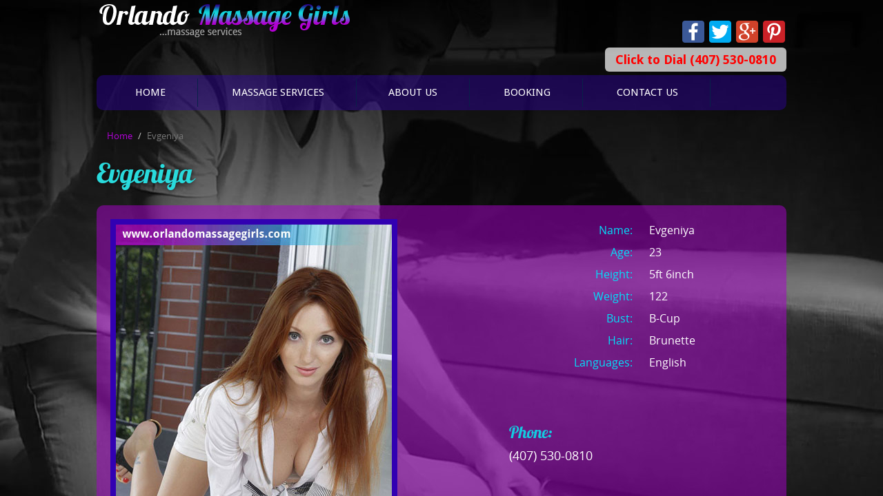

--- FILE ---
content_type: text/html; charset=utf-8
request_url: https://www.orlandomassagegirls.com/profile/evgeniya.php
body_size: 4618
content:
<html lang="en" class="">

<head>
    <meta charset="utf-8">
    <meta name="viewport" content="width=device-width, initial-scale=1.0">
    <meta http-equiv="X-UA-Compatible" content="IE=edge">
    <title>Masseuse Evgeniya | Orlando Massage Girls</title>
    <meta name="description" content="Hire our beautiful masseuse Evgeniya and she will provide you the best massage in city - Orlando Massage Girls.">
    <meta name="robots" content="index, follow">
    <link rel="canonical" href="https://www.orlandomassagegirls.com/profile/evgeniya.php">
    <meta property="og:type" content="website">
    <meta property="og:title" content="Masseuse Evgeniya | Orlando Massage Girls">
    <meta property="og:description" content="Hire our beautiful masseuse Evgeniya and she will provide you the best massage in city - Orlando Massage Girls.">
    <meta property="og:url" content="https://www.orlandomassagegirls.com/profile/evgeniya.php">
    <meta property="og:phone_number" content="&#x2B;14075300810">
    <meta property="og:locality" content="Orlando">
    <meta property="og:country-name" content="USA">
    <link rel="shortcut icon" href="/images/favicon.ico" type="image/x-icon">
    <link rel="icon" href="/images/favicon.ico" type="image/x-icon">
    <link href="/css/bootstrap.css" rel="stylesheet">
    <link rel="stylesheet" href="/css/portfolio.css" type="text/css" media="screen">
    <link href="/css/layout_style.css" type="text/css" rel="stylesheet">
    <link href="/fonts/font_style.css" rel="stylesheet" type="text/css">
    <!--[if lt IE 9]>
    <script src="~/js/html5shiv.js"></script>
    <script src="~/js/respond.min.js"></script>
    <![endif]-->
    <style type="text/css">
        .fancybox-custom .fancybox-skin {
            box-shadow: 0 0 50px #222;
        }

        .chat-icon {
            top: 100px !important;
        }

        p.site_phone_right {
            margin-top: 15px!important;
        }
    </style>
    <link rel="stylesheet" type="text/css" href="/fancybox/source/jquery.fancybox.css?v=2.1.5" media="screen">
    <link rel="stylesheet" type="text/css" href="/fancybox/source/helpers/jquery.fancybox-buttons.css?v=1.0.5">
    <link rel="stylesheet" type="text/css" href="/fancybox/source/helpers/jquery.fancybox-thumbs.css?v=1.0.7">
    <script async src="https://www.google-analytics.com/analytics.js"></script>
    <script src="/js/jquery.js"></script>
    <script src="/js/bootstrap.min.js"></script>
    <script async src="/js/menu.js" type="text/javascript"></script>
    <script type="text/javascript" src="/fancybox/lib/jquery-1.10.1.min.js"></script>
    <script type="text/javascript" src="/fancybox/lib/jquery.mousewheel-3.0.6.pack.js"></script>
    <script type="text/javascript" src="/fancybox/source/jquery.fancybox.js?v=2.1.5"></script>
    <script type="text/javascript" src="/fancybox/source/helpers/jquery.fancybox-buttons.js?v=1.0.5"></script>
    <script type="text/javascript" src="/fancybox/source/helpers/jquery.fancybox-thumbs.js?v=1.0.7"></script>
    <script type="text/javascript" src="/fancybox/source/helpers/jquery.fancybox-media.js?v=1.0.6"></script>
    <script type="text/javascript">
        $(document).ready(function () {
            $('.fancybox').fancybox({
                prevEffect: 'none',
                nextEffect: 'none'
            });
            $(".fancybox-effects-a").fancybox({
                helpers: {
                    title: {
                        type: 'outside'
                    },
                    overlay: {
                        speedOut: 0
                    }
                }
            });
            $(".fancybox-effects-b").fancybox({
                openEffect: 'none',
                closeEffect: 'none',
                helpers: {
                    title: {
                        type: 'over'
                    }
                }
            });
            $(".fancybox-effects-c").fancybox({
                wrapCSS: 'fancybox-custom',
                closeClick: true,
                openEffect: 'none',
                helpers: {
                    title: {
                        type: 'inside'
                    },
                    overlay: {
                        css: {
                            'background': 'rgba(238,238,238,0.85)'
                        }
                    }
                }
            });
            $(".fancybox-effects-d").fancybox({
                padding: 0,
                openEffect: 'elastic',
                openSpeed: 150,
                closeEffect: 'elastic',
                closeSpeed: 150,
                closeClick: true,
                helpers: {
                    overlay: null
                }
            });
            $('.fancybox-buttons').fancybox({
                openEffect: 'none',
                closeEffect: 'none',
                prevEffect: 'none',
                nextEffect: 'none',
                closeBtn: false,
                helpers: {
                    title: {
                        type: 'inside'
                    },
                    buttons: {}
                },
                afterLoad: function () {
                    this.title = 'Image ' + (this.index + 1) + ' of ' + this.group.length + (this.title ? ' - ' + this.title : '');
                }
            });
            $('.fancybox-thumbs').fancybox({
                prevEffect: 'none',
                nextEffect: 'none',
                closeBtn: false,
                arrows: false,
                nextClick: true,
                helpers: {
                    thumbs: {
                        width: 50,
                        height: 50
                    }
                }
            });
            $('.fancybox-media')
                .attr('rel', 'media-gallery')
                .fancybox({
                    openEffect: 'none',
                    closeEffect: 'none',
                    prevEffect: 'none',
                    nextEffect: 'none',
                    arrows: false,
                    helpers: {
                        media: {},
                        buttons: {}
                    }
                });
            $("#fancybox-manual-a").click(function () {
                $.fancybox.open('1_b.jpg');
            });
            $("#fancybox-manual-b").click(function () {
                $.fancybox.open({
                    href: 'iframe.html',
                    type: 'iframe',
                    padding: 5
                });
            });
            $("#fancybox-manual-c").click(function () {
                $.fancybox.open([
                    {
                        href: '1_b.jpg',
                        title: 'My title'
                    }, {
                        href: '2_b.jpg',
                        title: '2nd title'
                    }, {
                        href: '3_b.jpg'
                    }
                ], {
                    helpers: {
                        thumbs: {
                            width: 75,
                            height: 50
                        }
                    }
                });
            });
        });
    </script>
    <script src="/js/filterable.pack.js" type="text/javascript" charset="utf-8"></script>
    
    <!-- Global site tag (gtag.js) - Google Analytics -->
    <script async="" src="https://www.googletagmanager.com/gtag/js?id=UA-118905883-1"></script>
    <script>
        window.dataLayer = window.dataLayer || [];
        function gtag(){dataLayer.push(arguments);}
        gtag('js', new Date());

        gtag('config', 'UA-118905883-1');
    </script>

    <style type="text/css">
        .fancybox-margin {
            margin-right: 0px;
        }
    </style>
</head>

<body style="">
    
    

    <div style="overflow-y: auto; background: url(../images/bg_photos/bg_profile.jpg ) no-repeat top center" class="bd_img_fixed_style">
        <div class="container">
            <div class="wrapper_body">
                <header class="header_part">
                    <div class="brand_logo">
                        <a href="/" class="main_logo">
                            <img src="/images/main_logo.png" alt="Orlando Massage Girls" title="Orlando Massage Girls" class="img-responsive">
                        </a>
                    </div>
                    <div class="rightdiv">
                        
                    </div>

                    <ul class="social_sprite_icon clearfix">
                        <li><a href="#" target="_blank" class="fb_icon"></a></li>
                        <li><a href="#" target="_blank" class="tw_icon"></a></li>
                        <li><a href="#" target="_blank" class="gplus_icon"></a></li>
                        <li><a href="#" target="_blank" class="pinterest_icon"></a></li>
                    </ul>

                    <p class="site_phone_right" itemprop="telephone">
                        <a style="color: #333333; font-size: 16px;"
                           href="tel:&#x2B;14075300810">Click to Dial (407) 530-0810</a>
                    </p>
                </header>
                <div class="navigation_bar_top">
                    <div class="mainWrap">
                        <a id="touch-menu" class="mobile-menu" href="#"><i class="icon-reorder"></i>Navigation</a>
                        <nav>
                            <ul class="menu">
                                <li><a href="/">Home</a></li>
                                <li>
                                    <a href="#">Massage Services</a>
                                <ul class="sub-menu">
                                    <li><a href="/body-rubs.php">Body Rubs</a></li>
                                    <li><a href="/couples.php">Couples Massage</a></li>
                                    <li><a href="/happy-ending.php">Happy Ending Massage</a></li>
                                    <li><a href="/in-room.php">In Room Massage</a></li>
                                    <li><a href="/nuru.php">Nuru Massage</a></li>
                                    <li><a href="/outcall.php">Outcall Massage</a></li> 
                                    <li><a href="/tantra.php">Tantra Massage</a></li> 
                                </ul>
                                <li><a href="/about.php">About Us</a></li>
                                <li><a href="/booking.php">Booking</a></li>
                                <li><a href="/contact.php">Contact Us</a>
                                </li>
                            </ul>
                        </nav>
                    </div>
                </div>

                

<div class="main_container_block escorts_display_page">
    <div class="breadcums_block" itemscope="" itemtype="http://data-vocabulary.org/Breadcrumb">
        <ol class="breadcrumb">
            <li><a itemprop="url" href="/"><span itemprop="title">Home</span></a></li>
            <li class="active"><span itemprop="title">Evgeniya</span></li>
        </ol>
    </div>
    <div class="main_container_block escorts_profile_container">
        <h1 class="heading">Evgeniya</h1>
        <div class="container_area border_radius bg_color_home" style="padding: 20px 20px 30px;">
            <div class="row">
                <div class="col-sm-7 col-md-7 col-lg-7">
                    <div class="profile_photo_display_block">
                        <div class="profile_preview_img">
                            <img class="img-responsive" src="/images/masseuse/2_copy4.jpg" alt="" title="">
                        </div>
                        <div class="thumb_img">
                                <a class="fancybox" data-fancybox-group="escorts" href="/images/masseuse/2_copy4.jpg">
                                    <img src="/images/masseuse/2_copy4.jpg" alt="Evgeniya" title="Evgeniya" width="89" class="img-responsive">
                                </a>
                                <a class="fancybox" data-fancybox-group="escorts" href="/images/masseuse/1_copy4.jpg">
                                    <img src="/images/masseuse/1_copy4.jpg" alt="Evgeniya" title="Evgeniya" width="89" class="img-responsive">
                                </a>
                        </div>
                    </div>
                </div>
                <div class="col-sm-5 col-md-5 col-lg-5">
                    <div class="profile_information">
                        <table class="table">
                            <tbody>
                                <tr>
                                    <td width="50%"><span>Name:</span></td>
                                    <td width="50%">Evgeniya</td>
                                </tr>
                                <tr>
                                    <td><span>Age:</span></td>
                                    <td>23</td>
                                </tr>
                                <tr>
                                    <td><span>Height:</span></td>
                                    <td>5ft 6inch</td>
                                </tr>
                                <tr>
                                    <td><span>Weight:</span></td>
                                    <td>122</td>
                                </tr>
                                <tr>
                                    <td><span>Bust:</span></td>
                                    <td>B-Cup</td>
                                </tr>
                                <tr>
                                    <td><span>Hair:</span></td>
                                    <td>Brunette</td>
                                </tr>
                                <!--<tr>
                                <td><span>Eyes:</span></td>
                                <td>Blue</td>
                                </tr>-->
                                <tr>
                                    <td><span>Languages:</span></td>
                                    <td>English</td>
                                </tr>
                            </tbody>
                        </table>
                    </div>
                    <div class="agent_phone">
                        <h3>Phone:</h3> <a href="tel:&#x2B;14075300810">(407) 530-0810</a>
                    </div>
                    <div class="booking_block_tab">
                        <h2>Booking</h2>
                        <a href="/booking.php" class="btn vignate_color escorts_details_btn details_btn">BOOK HER NOW</a>
                    </div>
                </div>
            </div>
            <div class="about_escorts" style="color: whitesmoke">
                <p></p>
                <p class=Body><span lang=EN-US style=mso-ansi-language:EN-US>Hi to everyone
out there who wants to feel the pleasures of erotic massage. I am Evgeniya and
I am 23 years old tall brunette with a will to please my clients until they are
totally satisfied. My services are just like me, hot and sexy. Once you hire
me, I assure you that you will get pleasures that you never for before. I am an
expert masseuse who knows the importance of pleasures and how desperately men
needs them. So, if you are missing eroticism in your life, then simply hire me
and let me satisfy you the most.<o:p></o:p></span></p>
                <p></p>
            </div>
            <div class="row">
                <div class="main_container featured_escort">
                    <div class="see_also_block">
                        <h2><span>See</span> Also</h2>
                    </div>

                        <div class="col-xs-12 col-sm-3 col-md-3 col-lg-3">
                            <div class="escort_display">
                                <div class="image_wrapper">
                                    <a href="/profile/ruslana.php">
                                        <div class="escort_img">
                                            <img class="img-responsive" src="/images/masseuse/4_copy12.jpg" alt="" title="">
                                        </div>
                                        <div class="escort_name">Ruslana</div>
                                    </a>
                                </div>
                            </div>
                        </div>
                        <div class="col-xs-12 col-sm-3 col-md-3 col-lg-3">
                            <div class="escort_display">
                                <div class="image_wrapper">
                                    <a href="/profile/marta.php">
                                        <div class="escort_img">
                                            <img class="img-responsive" src="/images/masseuse/4_copy8.jpg" alt="" title="">
                                        </div>
                                        <div class="escort_name">Marta</div>
                                    </a>
                                </div>
                            </div>
                        </div>
                        <div class="col-xs-12 col-sm-3 col-md-3 col-lg-3">
                            <div class="escort_display">
                                <div class="image_wrapper">
                                    <a href="/profile/emma.php">
                                        <div class="escort_img">
                                            <img class="img-responsive" src="/images/masseuse/4_copy3.jpg" alt="" title="">
                                        </div>
                                        <div class="escort_name">Emma</div>
                                    </a>
                                </div>
                            </div>
                        </div>
                        <div class="col-xs-12 col-sm-3 col-md-3 col-lg-3">
                            <div class="escort_display">
                                <div class="image_wrapper">
                                    <a href="/profile/marsella.php">
                                        <div class="escort_img">
                                            <img class="img-responsive" src="/images/masseuse/5_copy3.jpg" alt="" title="">
                                        </div>
                                        <div class="escort_name">Marsella</div>
                                    </a>
                                </div>
                            </div>
                        </div>
                    <!-- see also -->
                </div>
            </div>
        </div>
    </div>
</div>

                <footer class="footer_part">
                    <div class="footer_panel">
                        <a href="/">
                            <img src="/images/footer_logo.png" alt="Orlando Massage Girls" title="Orlando Massage Girls" class="img-responsive">
                        </a>
                        <div class="copyright_area">
                            <p>Copyright © 2026, All Rights Reserved.</p>
                        </div>
                        <div class="footer_link">
                            <a href="/">Home</a>
                            <a href="/about.php">About Us</a>
                            <a href="/booking.php">Booking</a>
                            <a href="/contact.php">Contact Us</a>
                        </div>
                    </div>
                </footer>
            </div>
        </div>
    </div>

    <div name="woInvite" id="woInvite" align="right" style="position: fixed; left: 0px; z-index: 999;"></div>
    
</body>

</html>

--- FILE ---
content_type: text/css
request_url: https://www.orlandomassagegirls.com/css/portfolio.css
body_size: 458
content:
/* @override http://newmediacampaigns.com/css/compiled.css */


/* Content - Portfolio Listing */

ul#portfolio-filter {
margin: 5px 0;
padding: 0;

/*height: 64px;
padding-left: 70px;
line-height: 64px;
background: transparent url(../images/icon-tag-green.png) left no-repeat;*/
}
ul#portfolio-filter li {
display: inline;
}
ul#portfolio-filter a {
margin-right: 0.5em;
padding: 0.5em 1em;
/*background: #FFF;*/
color: #fd9fa8;
font-weight: normal;
text-decoration: none;
}
ul#portfolio-filter a:hover, ul#portfolio-filter a.current {
color: #fd9fa8;
background:#
}
ul#portfolio-filter a.current {
/*background-color: #DDD;*/
}
ul#portfolio-list {
margin: 0 0 0 0;
padding: 0;
list-style: none;
}
ul#portfolio-list li {
width: 32%;
/*height: 160px;*/
display: block;
float: left; 
margin-right: 2px;
overflow: hidden;

}
ul#portfolio-list li a {
/*display: block;
width: 100%;
/*height: 120px; */
/*overflow: hidden;
/*border: 1px solid #CDCDCD;*/
/*background: #eee;*/

}
ul#portfolio-list li p {
font-size: 11px;
line-height: 15px;
color: #AAA;
margin: 5px 0;
}

@media (min-width: 768px) {
ul#portfolio-list li {width:100%}	
	}

@media (max-width: 400px) {
ul#portfolio-list li {width:100%}
	}
	


--- FILE ---
content_type: text/css
request_url: https://www.orlandomassagegirls.com/css/layout_style.css
body_size: 8160
content:
/* Dream Girls ENGLAND css- Liakat - 28th March 2017 */
/* Design by ServerPipe.com */


* {
    margin: 0;
    padding: 0;
}

body {
    font-family: 'OpenSansRegular', Arial, Tahoma, Geneva, sans-serif;
    font-size: 13px;
    background: #000000;
    padding: 0;
    margin: 0;
}

.bg_img_style {
    background-position: center top !important;
    background-attachment: fixed !important;
    background-repeat: no-repeat !important;
    background-size: cover !important;
}

.bd_img_fixed_style {
    position: fixed;
    width: 100%;
    height: 100%;
    overflow: hidden;
    overflow-x: none;
    overflow-y: scroll;
}

form {
    margin: 0;
}

a {
    color: #e02a02;
    text-decoration: none;
    outline: 0 none;
}

    a:hover,
    a:focus {
        color: #424242;
        text-decoration: none;
        outline: 0 none;
    }

p {
    font-family: 'Droid Sans', Arial, Tahoma, Geneva, sans-serif;
    font-weight: 400;
    text-align: left;
    font-size: 14px;
    line-height: 20px;
    color: #FFF;
    margin: 0;
}

/* header style */
h1, h2, h3, h4, h5, h6 {
    font-family: 'Lobster13Regular', 'Droid Serif', Tahoma, Geneva, sans-serif;
    color: #29dadc;
    font-style: normal;
    font-weight: 400;
    margin: 0;
}
/*FONT SIZE*/
h1 {
    font-size: 30px;
}

h2 {
    font-size: 24px;
}

h3 {
    font-size: 21px;
}

h4 {
    font-size: 18px;
}

h5 {
    font-size: 16px;
}

h6 {
    font-size: 14px;
}

.container {
    max-width: 1030px;
}

.wrapper_body {
    margin-bottom: 50px;
    position: relative;
    z-index: 2;
}

h1.heading {
    color: #29dadc;
    font-size: 40px;
    margin-bottom: 20px;
    text-shadow: 0 0 6px #121212;
}

.gold_color {
    background-color: #a16724;
    background-image: -moz-linear-gradient(top, #f7e38c, #a16724);
    background-image: -webkit-gradient(linear, 0 0, 0 100%, from(#f7e38c), to(#a16724));
    background-image: -webkit-linear-gradient(top, #f7e38c, #a16724);
    background-image: -o-linear-gradient(top, #f7e38c, #a16724);
    background-image: linear-gradient(to bottom, #f7e38c, #a16724);
    background-repeat: repeat-x;
    border-color: #f7e38c;
    filter: progid:DXImageTransform.Microsoft.gradient(startColorstr='#fff7e38c', endColorstr='#ffa16724', GradientType=0);
}

.red_color {
    background-color: #8e0000;
    background-image: -moz-linear-gradient(top, #d90101, #8e0000);
    background-image: -webkit-gradient(linear, 0 0, 0 100%, from(#d90101), to(#8e0000));
    background-image: -webkit-linear-gradient(top, #d90101, #8e0000);
    background-image: -o-linear-gradient(top, #d90101, #8e0000);
    background-image: linear-gradient(to bottom, #d90101, #8e0000);
    background-repeat: repeat-x;
    border-color: #d90101;
    filter: progid:DXImageTransform.Microsoft.gradient(startColorstr='#ffd90101', endColorstr='#ff8e0000', GradientType=0);
}

.pink_color {
    background-color: #fd9fa8;
    background-image: -moz-linear-gradient(top, #ffccd1, #fd9fa8);
    background-image: -webkit-gradient(linear, 0 0, 0 100%, from(#ffccd1), to(#fd9fa8));
    background-image: -webkit-linear-gradient(top, #ffccd1, #fd9fa8);
    background-image: -o-linear-gradient(top, #ffccd1, #fd9fa8);
    background-image: linear-gradient(to bottom, #ffccd1, #fd9fa8);
    background-repeat: repeat-x;
    border-color: #ffccd1;
    filter: progid:DXImageTransform.Microsoft.gradient(startColorstr='#ffffccd1', endColorstr='#fffd9fa8', GradientType=0);
}

.new_york_color {
    background-color: #f94243;
    background-image: -moz-linear-gradient(top, #ffa0a0, #f94243);
    background-image: -webkit-gradient(linear, 0 0, 0 100%, from(#ffa0a0), to(#f94243));
    background-image: -webkit-linear-gradient(top, #ffa0a0, #f94243);
    background-image: -o-linear-gradient(top, #ffa0a0, #f94243);
    background-image: linear-gradient(to bottom, #ffa0a0, #f94243);
    background-repeat: repeat-x;
    border-color: #ffa0a0;
    filter: progid:DXImageTransform.Microsoft.gradient(startColorstr='#ffffa0a0', endColorstr='#fff94243', GradientType=0);
}

.vignate_color {
    background-color: #a300bb;
    background-image: -moz-linear-gradient(top, #14cae0, #a300bb);
    background-image: -webkit-gradient(linear, 0 0, 0 100%, from(#14cae0), to(#a300bb));
    background-image: -webkit-linear-gradient(top, #14cae0, #a300bb);
    background-image: -o-linear-gradient(top, #14cae0, #a300bb);
    background-image: linear-gradient(to bottom, #14cae0, #a300bb);
    background-repeat: repeat-x;
    /*border-color:#f84300;*/
    color: #FFF;
    filter: progid:DXImageTransform.Microsoft.gradient(startColorstr='#ff14cae0', endColorstr='#ffa300bb', GradientType=0);
}


/* header block */
.header_part {
    position: relative;
}

.brand_logo {
    position: relative;
    display: block;
}

    .brand_logo a.main_logo {
        margin: 5px 10px;
    }


/* navigation style */
.navigation_bar_top {
    background: rgba(50,0,178,.4);
    /*background:#202020;*/
    padding: 5px 10px;
    border-radius: 10px;
    -moz-border-radius: 10px;
    -webkit-border-radius: 10px;
    -o-border-radius: 10px;
}

nav {
    display: block;
    margin: 0px;
}

.menu {
    display: block;
    margin-bottom: 0;
}

    .menu li {
        display: inline-block;
        position: relative;
        z-index: 100;
        border-right: 1px solid #082149;
    }

        .menu li:first-child {
            margin-left: 0;
        }

        .menu li a {
            font-size: 15px;
            font-weight: 400;
            font-family: "Droid Sans", "OpenSansBold", Tahoma, Geneva, sans-serif;
            text-transform: uppercase;
            text-decoration: none;
            padding: 10px 36px;
            margin: 0 10px !important;
            display: block;
            color: #fff;
            -webkit-transition: all 0.2s ease-in-out 0s;
            -moz-transition: all 0.2s ease-in-out 0s;
            -o-transition: all 0.2s ease-in-out 0s;
            -ms-transition: all 0.2s ease-in-out 0s;
            transition: all 0.2s ease-in-out 0s;
            border-radius: 10px;
            -moz-border-radius: 10px;
            -webkit-border-radius: 10px;
            -o-border-radius: 10px;
        }

            .menu li a:hover, .menu li:hover > a {
                background-color: #a300bb;
                background-image: -moz-linear-gradient(top, #14cae0, #a300bb);
                background-image: -webkit-gradient(linear, 0 0, 0 100%, from(#14cae0), to(#a300bb));
                background-image: -webkit-linear-gradient(top, #14cae0, #a300bb);
                background-image: -o-linear-gradient(top, #14cae0, #a300bb);
                background-image: linear-gradient(to bottom, #14cae0, #a300bb);
                background-repeat: repeat-x;
                /*border-color:#f84300;*/
                color: #FFF;
                filter: progid:DXImageTransform.Microsoft.gradient(startColorstr='#ff14cae0', endColorstr='#ffa300bb', GradientType=0);
            }

    .menu ul {
        display: none;
        margin: 0 !important;
        padding: 0;
        width: 200px;
        position: absolute;
        top: 40px;
        left: 0px;
        background: none;
        border-radius: 6px;
        -moz-border-radius: 6px;
        -webkit-border-radius: 6px;
        -o-border-radius: 6px;
    }

        .menu ul li {
            display: block;
            float: none;
            background: none;
            margin: 0;
            padding: 0;
            border: 0 none;
        }

            .menu ul li a {
                font-size: 12px;
                font-weight: normal;
                display: block;
                color: #FFFFFF;
                border-top: 1px solid #000;
                border-right: 5px solid #14cae0;
                border-left: 5px solid #14cae0;
                background: #a300bb;
                font-family: 'OpenSansRegular';
                text-align: left;
                border-radius: 6px;
                -moz-border-radius: 6px;
                -webkit-border-radius: 6px;
                -o-border-radius: 6px;
            }

            .menu ul li > a {
                padding: 10px 15px;
            }

            .menu ul li a:hover, .menu ul li:hover > a {
                background: #14cae0;
                border-left: 5px solid #a300bb;
                border-right: 5px solid #a300bb;
                color: #FFFFFF;
            }

    .menu li:hover > ul {
        display: block;
    }

    .menu ul ul {
        left: 149px;
        top: 0px;
    }

    .menu ul li ul.sub-menu li a {
        padding: 8px 15px;
    }

.mobile-menu {
    display: none;
    width: 100%;
    padding: 11px;
    /*background:#218d00;*/
    color: #ffffff !important;
    text-transform: uppercase;
    font-weight: 600;
    border-radius: 6px;
    -moz-border-radius: 6px;
    -webkit-border-radius: 6px;
    -o-border-radius: 6px;
    background-color: #a300bb;
    background-image: -moz-linear-gradient(top, #14cae0, #a300bb);
    background-image: -webkit-gradient(linear, 0 0, 0 100%, from(#14cae0), to(#a300bb));
    background-image: -webkit-linear-gradient(top, #14cae0, #a300bb);
    background-image: -o-linear-gradient(top, #14cae0, #a300bb);
    background-image: linear-gradient(to bottom, #14cae0, #a300bb);
    background-repeat: repeat-x;
    /*border-color:#f84300;*/
    color: #FFF;
    filter: progid:DXImageTransform.Microsoft.gradient(startColorstr='#ff14cae0', endColorstr='#ffa300bb', GradientType=0);
}

    .mobile-menu:hover { /*background:#2bb800;*/
        color: #ffffff !important;
        text-decoration: none;
        background-color: #a300bb;
        background-image: -moz-linear-gradient(top, #14cae0, #a300bb);
        background-image: -webkit-gradient(linear, 0 0, 0 100%, from(#14cae0), to(#a300bb));
        background-image: -webkit-linear-gradient(top, #14cae0, #a300bb);
        background-image: -o-linear-gradient(top, #14cae0, #a300bb);
        background-image: linear-gradient(to bottom, #14cae0, #a300bb);
        background-repeat: repeat-x;
        /*border-color:#f84300;*/
        color: #FFF;
        filter: progid:DXImageTransform.Microsoft.gradient(startColorstr='#ff14cae0', endColorstr='#ffa300bb', GradientType=0);
    }


@media (min-width: 768px) and (max-width: 991px) {

    .mainWrap {
        width: auto;
    }

    .menu ul {
        top: 38px;
        width: 160px;
    }

    .menu li a {
        padding: 10px 16px;
        margin: 0 5px !important;
        font-size: 13px;
    }
}

@media (max-width: 767px) {
    .navigation_bar_top {
        padding: 10px 10px;
    }

    .nav_ber_part {
        float: none;
    }

    .mainWrap {
        width: auto;
        padding: 0px;
    }

    .menu {
        display: none;
    }

    .mobile-menu {
        display: block;
    }

    nav {
        margin: 0;
        background: none;
    }

    .menu li {
        display: block;
        margin: 0;
        border: 0 none;
    }

        .menu li a {
            background: #14cae0;
            color: #FFF;
            font-weight: 700;
            border: 1px solid #000040;
            border-radius: 6px;
            -moz-border-radius: 6px;
            -webkit-border-radius: 6px;
            -o-border-radius: 6px;
        }

            .menu li a:hover, .menu li:hover > a {
                background: #0094a5;
                color: #202020;
                /*border-left:3px solid #f0b150;*/
            }



    .menu ul {
        display: block;
        position: relative;
        top: 0;
        left: 0;
        width: 100%;
    }

        .menu ul ul {
            left: 0;
        }
}

@media (min-width: 992px) and (max-width: 1025px) {
    .menu li a {
        padding: 10px 30px;
        margin: 0 5px !important;
    }
}


/* banner part */
.static_banner_part {
    position: relative;
    margin-top: 20px;
    background: rgba(0,148,165,.3);
    border-radius: 10px;
    -moz-border-radius: 10px;
    -webkit-border-radius: 10px;
    -o-border-radius: 10px;
}

.banner_part {
    position: relative;
    margin-top: 20px;
}

    .banner_part img {
        border-radius: 10px;
        -moz-border-radius: 10px;
        -webkit-border-radius: 10px;
        -o-border-radius: 10px;
    }

        .banner_part img.main_banner {
            opacity: .5;
            filter: alpha(opacity=50);
        }

.banner_content {
    padding: 20px;
    width: 42%;
    position: absolute;
    top: 50px;
    right: 0;
}

.static_banner_content {
    position: relative;
    padding: 40px;
    text-align: center;
}

    .banner_content p, .static_banner_content p {
        font-family: Arial, Helvetica, sans-serif;
        font-size: 16px;
        line-height: 21px;
        text-align: center;
        color: #fff;
    }

    .banner_content img, .static_banner_content img {
        display: block;
        text-align: center;
        margin-bottom: 10px;
    }

    .static_banner_content img {
        display: inline-block;
    }

@media (min-width: 768px) {
}

@media (max-width: 767px) {
    .banner_content {
        padding: 10px;
        width: 100%;
        top: 0;
        position: relative;
    }

    .static_banner_content {
        padding: 10px;
    }

    .banner_content p {
        font-size: 12px;
        line-height: 16px;
    }
}

@media (min-width: 768px) and (max-width: 991px) {
    .banner_content {
        padding: 10px;
        width: 60%;
        top: 30px;
    }

    .static_banner_content {
        padding: 20px;
    }

    .banner_content p {
        font-size: 14px;
        line-height: 18px;
    }
}

/* main container */
.main_container_block {
    display: block;
    margin: 20px 0;
}

.container_area {
    /*	opacity:.6;
	filter: alpha(opacity=60);*/
}

.border_radius {
    border-radius: 10px;
    -moz-border-radius: 10px;
    -webkit-border-radius: 10px;
    -o-border-radius: 10px;
}

.bg_boston {
    padding: 5px;
    background: rgba(169,0,205,.5);
}

.bg_new_york {
    padding: 5px;
    /*background:#ffdce0;*/
    background: rgba(169,0,205,.5);
}

.bg_color_home {
    padding: 5px;
    /*background:#ffdce0;*/
    background: rgba(169,0,205,.5);
}

.bg_pink {
    padding: 5px;
    /*background:#ffdce0;*/
    background: rgba(255,220,224,.5);
}

.bg_gray {
    /*background:#131313;*/
    background: rgba(169,0,205,.5);
}

.washington_bg_color {
    /*background:rgba(64,222,120,.4);*/
    background: rgba(169,0,205,.5);
}

/* escorts display */
/* escorts display */
.display {
    position: relative;
    display: block;
    margin-top: 5px;
    margin-bottom: 5px;
    border-radius: 10px;
    -moz-border-radius: 10px;
    -o-border-radius: 10px;
    -webkit-border-radius: 10px;
}

.display {
    position: relative;
    display: block;
    margin-top: 5px;
    margin-bottom: 5px;
    border-radius: 10px;
    -moz-border-radius: 10px;
    -o-border-radius: 10px;
    -webkit-border-radius: 10px;
}

.pic_block {
    position: relative;
}

.display_pic_block {
    position: relative;
}

.display_block .row {
    margin-left: 0px;
    margin-right: 0px;
}

.display_block .row {
    margin-left: 0px;
    margin-right: 0px;
}

    .display_block .row .col-lg-3,
    .display_block .row .col-md-4,
    .display_block .row .col-sm-4 {
        padding-left: 5px;
        padding-right: 5px;
    }

    .display_block .row .col-lg-3,
    .display_block .row .col-md-4,
    .display_block .row .col-sm-4 {
        padding-left: 5px;
        padding-right: 5px;
    }

.display a img {
    width: 100%;
    border-radius: 10px;
    -moz-border-radius: 10px;
    -o-border-radius: 10px;
    -webkit-border-radius: 10px;
}

.display a img {
    width: 100%;
    border-radius: 10px;
    -moz-border-radius: 10px;
    -o-border-radius: 10px;
    -webkit-border-radius: 10px;
}

.escort_thumb {
    position: relative;
    display: block;
    width: 227px;
    height: 280px;
}

.display_thumb {
    position: relative;
    display: block;
    width: 227px;
    height: 280px;
}

.description {
    background: #1c006e;
    display: block;
    width: 100%;
    padding: 7px 10px;
    margin: 3px 0;
    border-radius: 10px;
    -moz-border-radius: 10px;
    -o-border-radius: 10px;
    -webkit-border-radius: 10px;
}

.display_description {
    background: #1c006e;
    display: block;
    width: 100%;
    padding: 7px 10px;
    margin: 3px 0;
    border-radius: 10px;
    -moz-border-radius: 10px;
    -o-border-radius: 10px;
    -webkit-border-radius: 10px;
}

.description h3 {
    font-family: 'Droid Serif';
    text-align: center;
    font-weight: 700;
    color: #FFF;
}

.display_description h3 {
    font-family: 'Droid Serif';
    text-align: center;
    font-weight: 700;
    color: #FFF;
}

.description p {
    color: #FFF;
    font-size: 13px;
    text-align: center;
    line-height: 16px;
    width: 100%;
    text-shadow: 0 2px 0 #000;
    -moz-text-shadow: 0 2px 0 #000;
    -webkit-text-shadow: 0 2px 0 #000;
    -o-text-shadow: 0 2px 0 #000;
}

.display_description p {
    color: #FFF;
    font-size: 13px;
    text-align: center;
    line-height: 16px;
    width: 100%;
    text-shadow: 0 2px 0 #000;
    -moz-text-shadow: 0 2px 0 #000;
    -webkit-text-shadow: 0 2px 0 #000;
    -o-text-shadow: 0 2px 0 #000;
}

div.name {
    font-family: Arial, Helvetica, sans-serif;
    font-size: 14px;
    text-align: left;
    color: #FFF;
    display: block;
    padding-bottom: 3px;
}

div.display_name {
    font-family: Arial, Helvetica, sans-serif;
    font-size: 14px;
    text-align: left;
    color: #FFF;
    display: block;
    padding-bottom: 3px;
}

a.details_btn {
    padding: 7px 18px;
    color: #FFF;
    font-size: 14px;
    text-transform: uppercase;
    font-family: Arial, Helvetica, sans-serif;
    border: 0 none;
    border-radius: 6px;
    -moz-border-radius: 6px;
    -webkit-border-radius: 6px;
    -o-border-radius: 6px;
}

a.display_details_btn {
    padding: 7px 18px;
    color: #FFF;
    font-size: 14px;
    text-transform: uppercase;
    font-family: Arial, Helvetica, sans-serif;
    border: 0 none;
    border-radius: 6px;
    -moz-border-radius: 6px;
    -webkit-border-radius: 6px;
    -o-border-radius: 6px;
}

a:hover.details_btn {
    color: #FFF !important;
}

a:hover.display_details_btn {
    color: #FFF !important;
}

@media (min-width: 768px) {
}

@media (max-width: 767px) {
    .display {
        margin-top: 5px;
        margin-bottom: 10px;
    }

    .display {
        margin-top: 5px;
        margin-bottom: 10px;
    }
}

@media (min-width: 480px) and (max-width: 640px) {
    .display_block .row .col-xs-12 {
        width: 50%;
    }

    .display_block .row .col-xs-12 {
        width: 50%;
    }
}

@media (min-width: 768px) and (max-width: 991px) {
}


/* footer part */
.footer_part {
    display: block;
}

.footer_panel {
    margin: 20px 0;
    display: inline-block;
    background: rgba(0,0,0,.7);
    padding: 10px 20px;
    border-radius: 10px;
    -moz-border-radius: 10px;
    -o-border-radius: 10px;
    -webkit-border-radius: 10px;
}

    .footer_panel a {
        margin-bottom: 5px;
        display: inline-block;
    }

.copyright_area {
}

    .copyright_area p {
        color: #6e6e6e;
        font-size: 12px;
        line-height: 18px;
        font-family: 'Droid Sans';
        text-align: left;
        padding-bottom: 5px;
    }

.footer_link {
    display: block;
    text-align: left;
}

    .footer_link a {
        display: inline-block;
        color: #494949;
        font-family: 'Droid Sans';
        font-size: 12px;
        padding: 0 8px 0 0;
    }

        .footer_link a:hover {
            color: #e02a02;
        }

@media (min-width: 768px) {
}

@media (max-width: 767px) {
}

@media (min-width: 480px) and (max-width: 640px) {
}

@media (min-width: 768px) and (max-width: 991px) {
}



/* Inner page style */

/* escorts page */
.escorts_display_page {
}

.escorts_display_block .row .row {
    margin-left: 0px;
    margin-right: 0px;
}

.escorts_display_block .row .col-lg-9,
.escorts_display_block .row .col-md-8,
.escorts_display_block .row .col-sm-8 {
    padding-left: 0px;
    padding-right: 5px;
}

.escorts_display_block .row .col-lg-3,
.escorts_display_block .row .col-md-4,
.escorts_display_block .row .col-sm-4 {
    padding-left: 5px;
    padding-right: 0px;
}

.escorts_display_block .row .col-lg-4,
.escorts_display_block .row .col-md-4,
.escorts_display_block .row .col-sm-4 {
    padding-left: 5px;
    padding-right: 5px;
}

@media (min-width: 768px) {
}

@media (max-width: 767px) {
}

@media (min-width: 480px) and (max-width: 640px) {
}

@media (min-width: 768px) and (max-width: 991px) {
    .escorts_display_page a.escorts_details_btn {
        padding: 5px 10px;
        font-size: 14px;
        margin-top: 3px;
    }
}

/* filter style */

.advance_filter_container {
}

    .advance_filter_container h3 {
        padding: 10px 12px;
        text-align: center;
        color: #FFF;
        margin-bottom: 15px;
        margin-top: 10px;
        display: block;
        border-radius: 10px;
        -moz-border-radius: 10px;
        -webkit-border-radius: 10px;
        -o-border-radius: 10px;
    }

.advance_filter_block {
    margin: 10px 0;
}

    .advance_filter_block h5 {
        font-family: 'Droid Sans';
        text-transform: uppercase;
        font-size: 14px;
        padding: 5px 10px;
        color: #000;
        background: #00b8e6;
        border-radius: 6px;
        -moz-border-radius: 6px;
        -webkit-border-radius: 6px;
        -o-border-radius: 6px;
    }

.filter_option {
    margin-top: 10px;
    display: inline-block;
}

    .filter_option a {
        background: #1c006e;
        padding: 5px 12px;
        color: #fff;
        transition: all .2s ease 0s;
        -moz-transition: all .2s ease 0s;
        -webkit-transition: all .2s ease 0s;
        -o-transition: all .2s ease 0s;
        margin-right: 3px;
        margin-bottom: 3px;
        display: inline-block;
        border-radius: 4px;
        -moz-border-radius: 4px;
        -webkit-border-radius: 4px;
        -o-border-radius: 4px;
    }

        .filter_option a:hover {
            background: #facf08;
            color: #FFF;
        }


/* profile page */
.escorts_profile_container {
}

    .escorts_profile_container .container_area {
        /*width:70%;*/
        padding: 20px 20px 30px;
    }

.profile_photo_display_block {
}

.profile_preview_img {
    position: relative;
    -moz-background-clip: padding;
    -webkit-background-clip: padding-box;
}

    .profile_preview_img img {
        border: 8px solid #3200b2;
    }

.thumb_img {
    margin: 10px 0 10px;
    position: relative;
}

    .thumb_img a {
        width: 16%;
        margin-right: 7px;
        display: inline-block;
    }

        .thumb_img a:hover {
            opacity: .8;
        }

.inner_container {
    margin-top: 10px;
}

.profile_information {
}

.profile_information {
}

    .profile_information .table tbody > tr > td {
        padding: 5px 12px;
        border: 0 none;
        color: #FFF;
        text-align: left;
    }

        .profile_information .table tbody > tr > td span {
            text-align: right;
            display: block;
            color: #00e1fc;
        }

.about_escorts {
    margin: 10px 0;
}

    .about_escorts p {
        text-align: left;
        color: #FFF;
    }

.price_block, .booking_block_tab {
    color: #FFF;
    display: block;
    margin-top: 20px;
}

    .price_block h2, .booking_block_tab h2 {
        display: block;
        font-family: 'Lobster13Regular', 'Droid Serif', Tahoma, Geneva, sans-serif;
        /*font-size:30px;*/
        padding-bottom: 15px;
        color: #29dadc;
    }

    .price_block span {
        display: inline-block;
        padding-left: 20px;
        color: #d4d4d4;
    }

.booking_block_tab {
    display: block;
    text-align: left;
}

/* common pag estyle */
.common_page_container {
    margin: 10px 0;
}

.about_escorts p {
    text-align: left;
    color: #FFF;
}

.breadcums_block {
    margin-top: 10px;
}

    .breadcums_block ol.breadcrumb {
        background-color: transparent;
    }

        .breadcums_block ol.breadcrumb li a {
            color: #b300d9;
        }

.booking_panel {
    width: 70%;
}

    .booking_panel .custom_label_text {
        font-family: "Droid Sans";
        font-size: 14px;
        color: #fff;
    }

    .booking_panel .custom_box {
        background-color: #505050;
        border: 1px solid #090909;
        color: #99c9ff;
    }

@media (min-width: 768px) {
}

@media (max-width: 767px) {
    .escorts_profile_container .container_area {
        width: 100%;
        padding: 20px 20px 30px;
    }

    .price_block {
        margin: 10px 0;
    }

    .booking_block_tab {
        text-align: left;
        margin-top: 20px;
    }

    .booking_panel {
        width: 100%;
    }
}

@media (min-width: 480px) and (max-width: 640px) {
}

@media (min-width: 768px) and (max-width: 991px) {
    .booking_panel {
        width: 80%;
    }
}



@media (min-width: 768px) {
}

@media (max-width: 767px) {
}

@media (min-width: 480px) and (max-width: 640px) {
}

@media (min-width: 768px) and (max-width: 991px) {
}



.escorts_display_block .row .col-lg-9,
.escorts_display_block .row .col-md-8,
.escorts_display_block .row .col-sm-8 {
    padding-left: 0px;
    padding-right: 5px;
}

.escorts_display_block .row .col-lg-3,
.escorts_display_block .row .col-md-4,
.escorts_display_block .row .col-sm-4 {
    padding-left: 5px;
    padding-right: 0px;
}

.escorts_display_block .row .col-lg-4,
.escorts_display_block .row .col-md-4,
.escorts_display_block .row .col-sm-4 {
    padding-left: 5px;
    padding-right: 5px;
}


#portfolio-list {
}

ul#portfolio-list li {
    width: 32%;
}

#portfolio-list .col-xs-12.col-sm-4.col-md-4.col-lg-4 {
    width: 100%;
}

@media (min-width: 768px) {
}

@media (max-width: 767px) {
}

@media (min-width: 768px) and (max-width: 991px) {
    #portfolio-list .col-xs-12.col-sm-4.col-md-4, #portfolio-list .col-xs-12.col-sm-4 {
        width: 100%;
    }
}

@media (min-width: 641px) and (max-width: 767px) {
    #portfolio-list .col-xs-12 {
        width: 48%;
    }
}

@media (min-width: 480px) and (max-width: 640px) {
    #portfolio-list .col-xs-12 {
        width: 48%;
    }
}

@media (min-width: 320px) and (max-width: 479px) {
    #portfolio-list .col-xs-12 {
        width: 100%;
    }

    ul#portfolio-list li {
        width: 100%;
    }
}




/* advance filter stylesheet */
/* Content - Portfolio Listing */

ul#portfolio-filter {
    margin: 5px 0;
    padding: 0;
    /*height: 64px;
padding-left: 70px;
line-height: 64px;
background: transparent url(../images/icon-tag-green.png) left no-repeat;*/
}

    ul#portfolio-filter li {
        display: inline;
    }

    ul#portfolio-filter a {
        margin-right: 0.5em;
        padding: 0.5em 1em;
        /*background: #FFF;*/
        color: #fff;
        font-weight: normal;
        text-decoration: none;
    }

        ul#portfolio-filter a:hover, ul#portfolio-filter a.current {
            /*background:#ea4000;*/
            color: #FFF;
        }

        ul#portfolio-filter a.current {
            /*background-color: #DDD;*/
        }

.profile_information {
    display: inline-block;
    width: 100%;
    margin-bottom: 30px;
}

.agent_phone, .agent_email {
    display: block;
    padding: 25px 0;
}

    .agent_phone h3, .agent_email h3 {
        font-size: 24px;
        color: #14cae0;
    }

    .agent_phone > a, .agent_email > a {
        display: inline-block;
        padding-top: 6px;
        font-size: 18px;
        color: #FFF;
    }

        .agent_phone > a:hover, .agent_email > a:hover {
            /*background:#ea4000;*/
            color: #a5bcff;
        }


.site_content_area {
    padding: 20px 15px 20px 15px;
    display: block;
    clear: both;
}




/* social icons style Liakat - 21-6-2015 */
.brand_logo {
    display: inline-block;
}

ul.social_sprite_icon {
    margin: 30px 0 10px;
    padding: 0;
    list-style: none;
    float: right;
    text-align: right;
}

    ul.social_sprite_icon li {
        display: inline-block;
        line-height: normal;
    }

        ul.social_sprite_icon li a {
            background-image: url('../images/social_icon_sprite.png');
            background-repeat: no-repeat;
            height: 32px;
            width: 32px;
        }

            ul.social_sprite_icon li a.fb_icon, ul.social_sprite_icon li a.tw_icon, ul.social_sprite_icon li a.gplus_icon, ul.social_sprite_icon li a.pinterest_icon {
                display: inline-block;
                margin: 0 2px;
            }

            ul.social_sprite_icon li a.fb_icon {
                background-position: 0px 0px;
            }

            ul.social_sprite_icon li a.tw_icon {
                background-position: -32px 0px;
            }

            ul.social_sprite_icon li a.gplus_icon {
                background-position: -64px 0px;
            }

            ul.social_sprite_icon li a.pinterest_icon {
                background-position: -96px 0px;
            }

@media (max-width: 767px) {
    .brand_logo {
        display: block;
        text-align: center;
    }

    a.main_logo img {
        display: inline-block;
    }

    ul.social_sprite_icon {
        margin: 10px 0;
        padding: 0;
        list-style: none;
        float: none;
        display: block;
        text-align: center;
    }
}

.video_block {
    width: 320px;
    float: right;
    margin-left: 20px;
    margin-bottom: 10px;
}

.bottom_contact_map_block {
    margin: 20px 0;
    padding: 15px;
}

    .bottom_contact_map_block h2 {
        padding-bottom: 5px;
    }

.contact_information {
    color: #FFF;
    font-family: 'Droid Sans';
    font-size: 14px;
    line-height: 24px;
    margin-bottom: 20px;
}

    .contact_information strong {
        color: #00e1fc;
    }

.location_map_block {
    color: #FFF;
}

.contact_page_feedback {
    width: 100%;
}

@media (max-width: 767px) {
    .video_block {
        width: auto;
        float: none;
        margin-left: 0;
    }

        .video_block img {
            width: 100%;
        }
}

.rightdiv {
    position: absolute;
    right: 300px;
    text-align: center;
    top: 5px;
    width: 30%;
}

.chat-icon {
    color: #fff;
    float: right;
    margin-right: 20px;
    /*width: 40%;*/
}

    .chat-icon a {
        display: block;
    }

.site_phone_right {
    width: 100%;
    padding: 2px 0 7px;
    text-align: right;
}

.custom_content_block {
    padding: 15px;
}

@media (min-width: 480px) and (max-width: 640px) {
    .chat-icon {
        width: 100% !important;
        padding: 5px;
        top: 72px !important;
        position: absolute !important
    }

    .site_phone_right {
        width: 100%;
        padding: 2px 0 7px;
        text-align: center;
    }

    .rightdiv {
        width: 100% !important;
        top: 57px !important;
    }
}

@media (min-width: 320px) and (max-width: 479px) {
    .chat-icon {
        width: 100% !important;
        padding: 5px;
        top: 72px !important;
        position: absolute !important
    }

    .site_phone_right {
        width: 100%;
        padding: 2px 0 7px;
        text-align: center;
    }

    .rightdiv {
        width: 100% !important;
        top: 57px !important;
        margin-right: -220px !important;
    }

    .navigation_bar_top {
        margin-top: 115px !important;
    }
}

@media (max-width: 767px) {
    .chat-icon {
        margin-right: 0px;
    }
}
/* list order style */
ol.order_list_abc, ol.order_list_123, ul.unorder_list_disc {
    margin-left: 40px;
    margin-top: 10px;
    margin-bottom: 15px;
}

    ol.order_list_abc li {
        font-size: 14px;
        list-style-type: lower-alpha;
        line-height: 21px;
        color: #000000;
    }

    ol.order_list_123 li {
        font-size: 14px;
        list-style-type: decimal;
        line-height: 21px;
        color: #000000;
    }

    ul.unorder_list_disc li {
        font-size: 14px;
        list-style-type: disc;
        line-height: 21px;
        color: #FFF;
    }

/* new style by Liakat - 26th August 2015 */
.site_information_top {
    margin-top: 20px;
}


.animate_icon_new {
    position: absolute;
    right: 5px;
    top: 10px;
    z-index: 9999;
}

    .animate_icon_new img {
        width: 60px;
        height: 60px;
    }

.city_model_category_block {
    margin-bottom: 30px;
}

    .city_model_category_block h2 {
        color: #FFF;
        font-size: 30px;
        border-bottom: 1px solid #ff5252;
        padding-bottom: 5px;
        margin-bottom: 10px;
    }

.btn_custom {
    margin: 10px 0 0;
    display: inline-block;
}

.common_page_container .content_img {
    display: inline-block;
    text-align: right;
    float: right;
    width: 30%;
    border: 1px solid #2b4884;
    padding: 5px;
    margin: 0 0 10px 10px;
}

@media (max-width: 767px) {
    .common_page_container .content_img {
        width: 50%;
    }
}

/* Phone No Style - Liakat 20th August 2017 */
p.site_phone_right {
    margin-top: -15px;
    margin-bottom: 5px;
}

    p.site_phone_right a {
        font-size: 18px !important;
        font-weight: 700 !important;
        color: #FF0000 !important;
        background: rgba(255,255,255,.7) !important;
        padding: 7px 15px !important;
        margin: 5px 0 !important;
        border-radius: 6px;
        -moz-border-radius: 6px;
        -webkit-border-radius: 6px;
        -o-border-radius: 6px;
    }

@media (max-width: 767px) {
    p.site_phone_right {
        margin-top: 0;
        margin-bottom: 0;
    }

        p.site_phone_right a {
            font-size: 21px !important;
            font-weight: 700 !important;
            color: #FF0000 !important;
            background: rgba(255,255,255,.7) !important;
            padding: 10px 20px !important;
            margin: 5px 0 !important;
            display: block;
            border-radius: 6px;
            -moz-border-radius: 6px;
            -webkit-border-radius: 6px;
            -o-border-radius: 6px;
        }

    .chat-icon {
        top: 100px !important;
    }

    .navigation_bar_top {
        margin-top: 105px !important;
    }

    .rightdiv {
        right: 220px;
        top: 70px !important;
    }
}
/* Phone No Style - Liakat 20th August 2017 */


@media (min-width: 480px) and (max-width: 640px) {
    .rightdiv {
        right: 220px;
        top: 170px !important;
    }
}

@media (min-width: 768px) and (max-width: 991px) {
    .rightdiv {
        right: 200px;
    }

    .chat-icon {
        width: 150px;
    }

        .chat-icon a img {
            width: 100%;
        }
}


/* Blog */
.services_container_block {
    display: block;
    margin-top: 15px;
}

.services_block {
    display: block;
    margin: 10px 0;
}

    .services_block h3 {
        display: block;
        margin-bottom: 15px;
    }

    .services_block .content_img {
        display: inline-block;
        text-align: left;
        float: left;
        width: 15%;
        border: 1px solid #2b4884;
        padding: 5px;
        margin: 0 15px 10px 0px;
        vertical-align: top;
    }

    .services_block a, .services_block a:hover, .services_block a:focus {
        display: inline-block;
        color: #FFF;
        margin-top: 5px;
    }
